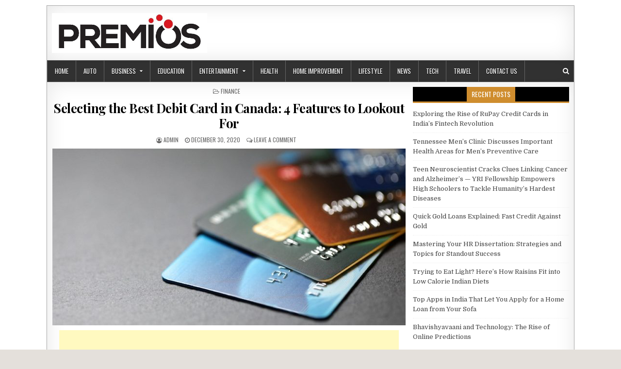

--- FILE ---
content_type: text/html; charset=UTF-8
request_url: https://www.premiosprincipe.com/selecting-the-best-debit-card-in-canada-4-features-to-lookout-for/
body_size: 12511
content:
<!DOCTYPE html>
<html lang="en-US">
<head>
<meta charset="UTF-8">
<meta name="viewport" content="width=device-width, initial-scale=1, maximum-scale=1">
<link rel="profile" href="https://gmpg.org/xfn/11">
<link rel="pingback" href="https://www.premiosprincipe.com/xmlrpc.php">
<title>Selecting the Best Debit Card in Canada: 4 Features to Lookout For | Premiosprincipe.com</title>
    <style>
        #wpadminbar #wp-admin-bar-p404_free_top_button .ab-icon:before {
            content: "\f103";
            color:red;
            top: 2px;
        }
    </style>
    <meta name='robots' content='max-image-preview:large' />

<!-- All In One SEO Pack 3.6.2[275,364] -->
<meta name="description"  content="With so many debit cards now available in Canada, it can be daunting to make the right decision. If you want nothing but the best, ensure that the debit card" />

<script type="application/ld+json" class="aioseop-schema">{"@context":"https://schema.org","@graph":[{"@type":"Organization","@id":"https://www.premiosprincipe.com/#organization","url":"https://www.premiosprincipe.com/","name":"My Blog","sameAs":[],"logo":{"@type":"ImageObject","@id":"https://www.premiosprincipe.com/#logo","url":"https://www.premiosprincipe.com/wp-content/uploads/2020/05/cropped-premiosprincipe.jpg","caption":""},"image":{"@id":"https://www.premiosprincipe.com/#logo"}},{"@type":"WebSite","@id":"https://www.premiosprincipe.com/#website","url":"https://www.premiosprincipe.com/","name":"My Blog","publisher":{"@id":"https://www.premiosprincipe.com/#organization"}},{"@type":"WebPage","@id":"https://www.premiosprincipe.com/selecting-the-best-debit-card-in-canada-4-features-to-lookout-for/#webpage","url":"https://www.premiosprincipe.com/selecting-the-best-debit-card-in-canada-4-features-to-lookout-for/","inLanguage":"en-US","name":"Selecting the Best Debit Card in Canada: 4 Features to Lookout For","isPartOf":{"@id":"https://www.premiosprincipe.com/#website"},"breadcrumb":{"@id":"https://www.premiosprincipe.com/selecting-the-best-debit-card-in-canada-4-features-to-lookout-for/#breadcrumblist"},"description":"With so many debit cards now available in Canada, it can be daunting to make the right decision. If you want nothing but the best, ensure that the debit card","image":{"@type":"ImageObject","@id":"https://www.premiosprincipe.com/selecting-the-best-debit-card-in-canada-4-features-to-lookout-for/#primaryimage","url":"https://www.premiosprincipe.com/wp-content/uploads/2020/12/Selecting-the-Best-Debit-Card-in-Canada.jpg","width":875,"height":565},"primaryImageOfPage":{"@id":"https://www.premiosprincipe.com/selecting-the-best-debit-card-in-canada-4-features-to-lookout-for/#primaryimage"},"datePublished":"2020-12-30T12:33:37+00:00","dateModified":"2020-12-30T12:33:37+00:00"},{"@type":"Article","@id":"https://www.premiosprincipe.com/selecting-the-best-debit-card-in-canada-4-features-to-lookout-for/#article","isPartOf":{"@id":"https://www.premiosprincipe.com/selecting-the-best-debit-card-in-canada-4-features-to-lookout-for/#webpage"},"author":{"@id":"https://www.premiosprincipe.com/author/admin/#author"},"headline":"Selecting the Best Debit Card in Canada: 4 Features to Lookout For","datePublished":"2020-12-30T12:33:37+00:00","dateModified":"2020-12-30T12:33:37+00:00","commentCount":0,"mainEntityOfPage":{"@id":"https://www.premiosprincipe.com/selecting-the-best-debit-card-in-canada-4-features-to-lookout-for/#webpage"},"publisher":{"@id":"https://www.premiosprincipe.com/#organization"},"articleSection":"Finance","image":{"@type":"ImageObject","@id":"https://www.premiosprincipe.com/selecting-the-best-debit-card-in-canada-4-features-to-lookout-for/#primaryimage","url":"https://www.premiosprincipe.com/wp-content/uploads/2020/12/Selecting-the-Best-Debit-Card-in-Canada.jpg","width":875,"height":565}},{"@type":"Person","@id":"https://www.premiosprincipe.com/author/admin/#author","name":"admin","sameAs":[],"image":{"@type":"ImageObject","@id":"https://www.premiosprincipe.com/#personlogo","url":"https://secure.gravatar.com/avatar/f649c3ecc149ea2ee7431b138a230aa4?s=96&d=mm&r=g","width":96,"height":96,"caption":"admin"}},{"@type":"BreadcrumbList","@id":"https://www.premiosprincipe.com/selecting-the-best-debit-card-in-canada-4-features-to-lookout-for/#breadcrumblist","itemListElement":[{"@type":"ListItem","position":1,"item":{"@type":"WebPage","@id":"https://www.premiosprincipe.com/","url":"https://www.premiosprincipe.com/","name":"Premios Principe Latest News Portal | Premiosprincipe.com"}},{"@type":"ListItem","position":2,"item":{"@type":"WebPage","@id":"https://www.premiosprincipe.com/selecting-the-best-debit-card-in-canada-4-features-to-lookout-for/","url":"https://www.premiosprincipe.com/selecting-the-best-debit-card-in-canada-4-features-to-lookout-for/","name":"Selecting the Best Debit Card in Canada: 4 Features to Lookout For"}}]}]}</script>
<link rel="canonical" href="https://www.premiosprincipe.com/selecting-the-best-debit-card-in-canada-4-features-to-lookout-for/" />
<!-- All In One SEO Pack -->
<link rel='dns-prefetch' href='//fonts.googleapis.com' />
<link rel="alternate" type="application/rss+xml" title="My Blog &raquo; Feed" href="https://www.premiosprincipe.com/feed/" />
<link rel="alternate" type="application/rss+xml" title="My Blog &raquo; Comments Feed" href="https://www.premiosprincipe.com/comments/feed/" />
<link rel="alternate" type="application/rss+xml" title="My Blog &raquo; Selecting the Best Debit Card in Canada: 4 Features to Lookout For Comments Feed" href="https://www.premiosprincipe.com/selecting-the-best-debit-card-in-canada-4-features-to-lookout-for/feed/" />
<script type="text/javascript">
/* <![CDATA[ */
window._wpemojiSettings = {"baseUrl":"https:\/\/s.w.org\/images\/core\/emoji\/15.0.3\/72x72\/","ext":".png","svgUrl":"https:\/\/s.w.org\/images\/core\/emoji\/15.0.3\/svg\/","svgExt":".svg","source":{"concatemoji":"https:\/\/www.premiosprincipe.com\/wp-includes\/js\/wp-emoji-release.min.js?ver=6.6.4"}};
/*! This file is auto-generated */
!function(i,n){var o,s,e;function c(e){try{var t={supportTests:e,timestamp:(new Date).valueOf()};sessionStorage.setItem(o,JSON.stringify(t))}catch(e){}}function p(e,t,n){e.clearRect(0,0,e.canvas.width,e.canvas.height),e.fillText(t,0,0);var t=new Uint32Array(e.getImageData(0,0,e.canvas.width,e.canvas.height).data),r=(e.clearRect(0,0,e.canvas.width,e.canvas.height),e.fillText(n,0,0),new Uint32Array(e.getImageData(0,0,e.canvas.width,e.canvas.height).data));return t.every(function(e,t){return e===r[t]})}function u(e,t,n){switch(t){case"flag":return n(e,"\ud83c\udff3\ufe0f\u200d\u26a7\ufe0f","\ud83c\udff3\ufe0f\u200b\u26a7\ufe0f")?!1:!n(e,"\ud83c\uddfa\ud83c\uddf3","\ud83c\uddfa\u200b\ud83c\uddf3")&&!n(e,"\ud83c\udff4\udb40\udc67\udb40\udc62\udb40\udc65\udb40\udc6e\udb40\udc67\udb40\udc7f","\ud83c\udff4\u200b\udb40\udc67\u200b\udb40\udc62\u200b\udb40\udc65\u200b\udb40\udc6e\u200b\udb40\udc67\u200b\udb40\udc7f");case"emoji":return!n(e,"\ud83d\udc26\u200d\u2b1b","\ud83d\udc26\u200b\u2b1b")}return!1}function f(e,t,n){var r="undefined"!=typeof WorkerGlobalScope&&self instanceof WorkerGlobalScope?new OffscreenCanvas(300,150):i.createElement("canvas"),a=r.getContext("2d",{willReadFrequently:!0}),o=(a.textBaseline="top",a.font="600 32px Arial",{});return e.forEach(function(e){o[e]=t(a,e,n)}),o}function t(e){var t=i.createElement("script");t.src=e,t.defer=!0,i.head.appendChild(t)}"undefined"!=typeof Promise&&(o="wpEmojiSettingsSupports",s=["flag","emoji"],n.supports={everything:!0,everythingExceptFlag:!0},e=new Promise(function(e){i.addEventListener("DOMContentLoaded",e,{once:!0})}),new Promise(function(t){var n=function(){try{var e=JSON.parse(sessionStorage.getItem(o));if("object"==typeof e&&"number"==typeof e.timestamp&&(new Date).valueOf()<e.timestamp+604800&&"object"==typeof e.supportTests)return e.supportTests}catch(e){}return null}();if(!n){if("undefined"!=typeof Worker&&"undefined"!=typeof OffscreenCanvas&&"undefined"!=typeof URL&&URL.createObjectURL&&"undefined"!=typeof Blob)try{var e="postMessage("+f.toString()+"("+[JSON.stringify(s),u.toString(),p.toString()].join(",")+"));",r=new Blob([e],{type:"text/javascript"}),a=new Worker(URL.createObjectURL(r),{name:"wpTestEmojiSupports"});return void(a.onmessage=function(e){c(n=e.data),a.terminate(),t(n)})}catch(e){}c(n=f(s,u,p))}t(n)}).then(function(e){for(var t in e)n.supports[t]=e[t],n.supports.everything=n.supports.everything&&n.supports[t],"flag"!==t&&(n.supports.everythingExceptFlag=n.supports.everythingExceptFlag&&n.supports[t]);n.supports.everythingExceptFlag=n.supports.everythingExceptFlag&&!n.supports.flag,n.DOMReady=!1,n.readyCallback=function(){n.DOMReady=!0}}).then(function(){return e}).then(function(){var e;n.supports.everything||(n.readyCallback(),(e=n.source||{}).concatemoji?t(e.concatemoji):e.wpemoji&&e.twemoji&&(t(e.twemoji),t(e.wpemoji)))}))}((window,document),window._wpemojiSettings);
/* ]]> */
</script>
		<style type="text/css">
			.epvc-eye {
				margin-right: 3px;
				width: 13px;
				display: inline-block;
				height: 13px;
				border: solid 1px #000;
				border-radius:  75% 15%;
				position: relative;
				transform: rotate(45deg);
			}
			.epvc-eye:before {
				content: '';
				display: block;
				position: absolute;
				width: 5px;
				height: 5px;
				border: solid 1px #000;
				border-radius: 50%;
				left: 3px;
				top: 3px;
			}
		</style>
	<style id='wp-emoji-styles-inline-css' type='text/css'>

	img.wp-smiley, img.emoji {
		display: inline !important;
		border: none !important;
		box-shadow: none !important;
		height: 1em !important;
		width: 1em !important;
		margin: 0 0.07em !important;
		vertical-align: -0.1em !important;
		background: none !important;
		padding: 0 !important;
	}
</style>
<link rel='stylesheet' id='wp-block-library-css' href='https://www.premiosprincipe.com/wp-includes/css/dist/block-library/style.min.css?ver=6.6.4' type='text/css' media='all' />
<style id='classic-theme-styles-inline-css' type='text/css'>
/*! This file is auto-generated */
.wp-block-button__link{color:#fff;background-color:#32373c;border-radius:9999px;box-shadow:none;text-decoration:none;padding:calc(.667em + 2px) calc(1.333em + 2px);font-size:1.125em}.wp-block-file__button{background:#32373c;color:#fff;text-decoration:none}
</style>
<style id='global-styles-inline-css' type='text/css'>
:root{--wp--preset--aspect-ratio--square: 1;--wp--preset--aspect-ratio--4-3: 4/3;--wp--preset--aspect-ratio--3-4: 3/4;--wp--preset--aspect-ratio--3-2: 3/2;--wp--preset--aspect-ratio--2-3: 2/3;--wp--preset--aspect-ratio--16-9: 16/9;--wp--preset--aspect-ratio--9-16: 9/16;--wp--preset--color--black: #000000;--wp--preset--color--cyan-bluish-gray: #abb8c3;--wp--preset--color--white: #ffffff;--wp--preset--color--pale-pink: #f78da7;--wp--preset--color--vivid-red: #cf2e2e;--wp--preset--color--luminous-vivid-orange: #ff6900;--wp--preset--color--luminous-vivid-amber: #fcb900;--wp--preset--color--light-green-cyan: #7bdcb5;--wp--preset--color--vivid-green-cyan: #00d084;--wp--preset--color--pale-cyan-blue: #8ed1fc;--wp--preset--color--vivid-cyan-blue: #0693e3;--wp--preset--color--vivid-purple: #9b51e0;--wp--preset--gradient--vivid-cyan-blue-to-vivid-purple: linear-gradient(135deg,rgba(6,147,227,1) 0%,rgb(155,81,224) 100%);--wp--preset--gradient--light-green-cyan-to-vivid-green-cyan: linear-gradient(135deg,rgb(122,220,180) 0%,rgb(0,208,130) 100%);--wp--preset--gradient--luminous-vivid-amber-to-luminous-vivid-orange: linear-gradient(135deg,rgba(252,185,0,1) 0%,rgba(255,105,0,1) 100%);--wp--preset--gradient--luminous-vivid-orange-to-vivid-red: linear-gradient(135deg,rgba(255,105,0,1) 0%,rgb(207,46,46) 100%);--wp--preset--gradient--very-light-gray-to-cyan-bluish-gray: linear-gradient(135deg,rgb(238,238,238) 0%,rgb(169,184,195) 100%);--wp--preset--gradient--cool-to-warm-spectrum: linear-gradient(135deg,rgb(74,234,220) 0%,rgb(151,120,209) 20%,rgb(207,42,186) 40%,rgb(238,44,130) 60%,rgb(251,105,98) 80%,rgb(254,248,76) 100%);--wp--preset--gradient--blush-light-purple: linear-gradient(135deg,rgb(255,206,236) 0%,rgb(152,150,240) 100%);--wp--preset--gradient--blush-bordeaux: linear-gradient(135deg,rgb(254,205,165) 0%,rgb(254,45,45) 50%,rgb(107,0,62) 100%);--wp--preset--gradient--luminous-dusk: linear-gradient(135deg,rgb(255,203,112) 0%,rgb(199,81,192) 50%,rgb(65,88,208) 100%);--wp--preset--gradient--pale-ocean: linear-gradient(135deg,rgb(255,245,203) 0%,rgb(182,227,212) 50%,rgb(51,167,181) 100%);--wp--preset--gradient--electric-grass: linear-gradient(135deg,rgb(202,248,128) 0%,rgb(113,206,126) 100%);--wp--preset--gradient--midnight: linear-gradient(135deg,rgb(2,3,129) 0%,rgb(40,116,252) 100%);--wp--preset--font-size--small: 13px;--wp--preset--font-size--medium: 20px;--wp--preset--font-size--large: 36px;--wp--preset--font-size--x-large: 42px;--wp--preset--spacing--20: 0.44rem;--wp--preset--spacing--30: 0.67rem;--wp--preset--spacing--40: 1rem;--wp--preset--spacing--50: 1.5rem;--wp--preset--spacing--60: 2.25rem;--wp--preset--spacing--70: 3.38rem;--wp--preset--spacing--80: 5.06rem;--wp--preset--shadow--natural: 6px 6px 9px rgba(0, 0, 0, 0.2);--wp--preset--shadow--deep: 12px 12px 50px rgba(0, 0, 0, 0.4);--wp--preset--shadow--sharp: 6px 6px 0px rgba(0, 0, 0, 0.2);--wp--preset--shadow--outlined: 6px 6px 0px -3px rgba(255, 255, 255, 1), 6px 6px rgba(0, 0, 0, 1);--wp--preset--shadow--crisp: 6px 6px 0px rgba(0, 0, 0, 1);}:where(.is-layout-flex){gap: 0.5em;}:where(.is-layout-grid){gap: 0.5em;}body .is-layout-flex{display: flex;}.is-layout-flex{flex-wrap: wrap;align-items: center;}.is-layout-flex > :is(*, div){margin: 0;}body .is-layout-grid{display: grid;}.is-layout-grid > :is(*, div){margin: 0;}:where(.wp-block-columns.is-layout-flex){gap: 2em;}:where(.wp-block-columns.is-layout-grid){gap: 2em;}:where(.wp-block-post-template.is-layout-flex){gap: 1.25em;}:where(.wp-block-post-template.is-layout-grid){gap: 1.25em;}.has-black-color{color: var(--wp--preset--color--black) !important;}.has-cyan-bluish-gray-color{color: var(--wp--preset--color--cyan-bluish-gray) !important;}.has-white-color{color: var(--wp--preset--color--white) !important;}.has-pale-pink-color{color: var(--wp--preset--color--pale-pink) !important;}.has-vivid-red-color{color: var(--wp--preset--color--vivid-red) !important;}.has-luminous-vivid-orange-color{color: var(--wp--preset--color--luminous-vivid-orange) !important;}.has-luminous-vivid-amber-color{color: var(--wp--preset--color--luminous-vivid-amber) !important;}.has-light-green-cyan-color{color: var(--wp--preset--color--light-green-cyan) !important;}.has-vivid-green-cyan-color{color: var(--wp--preset--color--vivid-green-cyan) !important;}.has-pale-cyan-blue-color{color: var(--wp--preset--color--pale-cyan-blue) !important;}.has-vivid-cyan-blue-color{color: var(--wp--preset--color--vivid-cyan-blue) !important;}.has-vivid-purple-color{color: var(--wp--preset--color--vivid-purple) !important;}.has-black-background-color{background-color: var(--wp--preset--color--black) !important;}.has-cyan-bluish-gray-background-color{background-color: var(--wp--preset--color--cyan-bluish-gray) !important;}.has-white-background-color{background-color: var(--wp--preset--color--white) !important;}.has-pale-pink-background-color{background-color: var(--wp--preset--color--pale-pink) !important;}.has-vivid-red-background-color{background-color: var(--wp--preset--color--vivid-red) !important;}.has-luminous-vivid-orange-background-color{background-color: var(--wp--preset--color--luminous-vivid-orange) !important;}.has-luminous-vivid-amber-background-color{background-color: var(--wp--preset--color--luminous-vivid-amber) !important;}.has-light-green-cyan-background-color{background-color: var(--wp--preset--color--light-green-cyan) !important;}.has-vivid-green-cyan-background-color{background-color: var(--wp--preset--color--vivid-green-cyan) !important;}.has-pale-cyan-blue-background-color{background-color: var(--wp--preset--color--pale-cyan-blue) !important;}.has-vivid-cyan-blue-background-color{background-color: var(--wp--preset--color--vivid-cyan-blue) !important;}.has-vivid-purple-background-color{background-color: var(--wp--preset--color--vivid-purple) !important;}.has-black-border-color{border-color: var(--wp--preset--color--black) !important;}.has-cyan-bluish-gray-border-color{border-color: var(--wp--preset--color--cyan-bluish-gray) !important;}.has-white-border-color{border-color: var(--wp--preset--color--white) !important;}.has-pale-pink-border-color{border-color: var(--wp--preset--color--pale-pink) !important;}.has-vivid-red-border-color{border-color: var(--wp--preset--color--vivid-red) !important;}.has-luminous-vivid-orange-border-color{border-color: var(--wp--preset--color--luminous-vivid-orange) !important;}.has-luminous-vivid-amber-border-color{border-color: var(--wp--preset--color--luminous-vivid-amber) !important;}.has-light-green-cyan-border-color{border-color: var(--wp--preset--color--light-green-cyan) !important;}.has-vivid-green-cyan-border-color{border-color: var(--wp--preset--color--vivid-green-cyan) !important;}.has-pale-cyan-blue-border-color{border-color: var(--wp--preset--color--pale-cyan-blue) !important;}.has-vivid-cyan-blue-border-color{border-color: var(--wp--preset--color--vivid-cyan-blue) !important;}.has-vivid-purple-border-color{border-color: var(--wp--preset--color--vivid-purple) !important;}.has-vivid-cyan-blue-to-vivid-purple-gradient-background{background: var(--wp--preset--gradient--vivid-cyan-blue-to-vivid-purple) !important;}.has-light-green-cyan-to-vivid-green-cyan-gradient-background{background: var(--wp--preset--gradient--light-green-cyan-to-vivid-green-cyan) !important;}.has-luminous-vivid-amber-to-luminous-vivid-orange-gradient-background{background: var(--wp--preset--gradient--luminous-vivid-amber-to-luminous-vivid-orange) !important;}.has-luminous-vivid-orange-to-vivid-red-gradient-background{background: var(--wp--preset--gradient--luminous-vivid-orange-to-vivid-red) !important;}.has-very-light-gray-to-cyan-bluish-gray-gradient-background{background: var(--wp--preset--gradient--very-light-gray-to-cyan-bluish-gray) !important;}.has-cool-to-warm-spectrum-gradient-background{background: var(--wp--preset--gradient--cool-to-warm-spectrum) !important;}.has-blush-light-purple-gradient-background{background: var(--wp--preset--gradient--blush-light-purple) !important;}.has-blush-bordeaux-gradient-background{background: var(--wp--preset--gradient--blush-bordeaux) !important;}.has-luminous-dusk-gradient-background{background: var(--wp--preset--gradient--luminous-dusk) !important;}.has-pale-ocean-gradient-background{background: var(--wp--preset--gradient--pale-ocean) !important;}.has-electric-grass-gradient-background{background: var(--wp--preset--gradient--electric-grass) !important;}.has-midnight-gradient-background{background: var(--wp--preset--gradient--midnight) !important;}.has-small-font-size{font-size: var(--wp--preset--font-size--small) !important;}.has-medium-font-size{font-size: var(--wp--preset--font-size--medium) !important;}.has-large-font-size{font-size: var(--wp--preset--font-size--large) !important;}.has-x-large-font-size{font-size: var(--wp--preset--font-size--x-large) !important;}
:where(.wp-block-post-template.is-layout-flex){gap: 1.25em;}:where(.wp-block-post-template.is-layout-grid){gap: 1.25em;}
:where(.wp-block-columns.is-layout-flex){gap: 2em;}:where(.wp-block-columns.is-layout-grid){gap: 2em;}
:root :where(.wp-block-pullquote){font-size: 1.5em;line-height: 1.6;}
</style>
<link rel='stylesheet' id='neatmag-maincss-css' href='https://www.premiosprincipe.com/wp-content/themes/neatmag/style.css' type='text/css' media='all' />
<link rel='stylesheet' id='font-awesome-css' href='https://www.premiosprincipe.com/wp-content/themes/neatmag/assets/css/font-awesome.min.css' type='text/css' media='all' />
<link rel='stylesheet' id='neatmag-webfont-css' href='//fonts.googleapis.com/css?family=Playfair+Display:400,400i,700,700i|Domine:400,700|Oswald:400,700|Poppins:400,400i,700,700i&#038;display=swap' type='text/css' media='all' />
<script type="text/javascript" src="https://www.premiosprincipe.com/wp-includes/js/jquery/jquery.min.js?ver=3.7.1" id="jquery-core-js"></script>
<script type="text/javascript" src="https://www.premiosprincipe.com/wp-includes/js/jquery/jquery-migrate.min.js?ver=3.4.1" id="jquery-migrate-js"></script>
<link rel="https://api.w.org/" href="https://www.premiosprincipe.com/wp-json/" /><link rel="alternate" title="JSON" type="application/json" href="https://www.premiosprincipe.com/wp-json/wp/v2/posts/582" /><link rel="EditURI" type="application/rsd+xml" title="RSD" href="https://www.premiosprincipe.com/xmlrpc.php?rsd" />
<meta name="generator" content="WordPress 6.6.4" />
<link rel='shortlink' href='https://www.premiosprincipe.com/?p=582' />
<link rel="alternate" title="oEmbed (JSON)" type="application/json+oembed" href="https://www.premiosprincipe.com/wp-json/oembed/1.0/embed?url=https%3A%2F%2Fwww.premiosprincipe.com%2Fselecting-the-best-debit-card-in-canada-4-features-to-lookout-for%2F" />
<link rel="alternate" title="oEmbed (XML)" type="text/xml+oembed" href="https://www.premiosprincipe.com/wp-json/oembed/1.0/embed?url=https%3A%2F%2Fwww.premiosprincipe.com%2Fselecting-the-best-debit-card-in-canada-4-features-to-lookout-for%2F&#038;format=xml" />
<!-- MagenetMonetization V: 1.0.29.3--><!-- MagenetMonetization 1 --><!-- MagenetMonetization 1.1 -->    <style type="text/css">
            .neatmag-site-title, .neatmag-site-description {position:absolute !important;word-wrap:normal !important;width:1px;height:1px;padding:0;margin:-1px;overflow:hidden;clip:rect(1px,1px,1px,1px);-webkit-clip-path:inset(50%);clip-path:inset(50%);white-space:nowrap;border:0;}
        </style>
    <style type="text/css" id="custom-background-css">
body.custom-background { background-image: url("https://www.premiosprincipe.com/wp-content/uploads/2021/02/white.jpg"); background-position: left top; background-size: contain; background-repeat: repeat; background-attachment: fixed; }
</style>
	<link rel="icon" href="https://www.premiosprincipe.com/wp-content/uploads/2020/05/cropped-premiosprincipe-1-32x32.jpg" sizes="32x32" />
<link rel="icon" href="https://www.premiosprincipe.com/wp-content/uploads/2020/05/cropped-premiosprincipe-1-192x192.jpg" sizes="192x192" />
<link rel="apple-touch-icon" href="https://www.premiosprincipe.com/wp-content/uploads/2020/05/cropped-premiosprincipe-1-180x180.jpg" />
<meta name="msapplication-TileImage" content="https://www.premiosprincipe.com/wp-content/uploads/2020/05/cropped-premiosprincipe-1-270x270.jpg" />
	<meta name="adxom-verification" content="1gnitsoptseugdiap320235bd50b28654590682b05db5">
<script data-ad-client="ca-pub-8288407026647732" async src="https://pagead2.googlesyndication.com/pagead/js/adsbygoogle.js"></script>
<meta name="robots" content="noodp" />
<meta name="robots" content="index, follow" />
</head>

<body class="post-template-default single single-post postid-582 single-format-standard custom-background wp-custom-logo neatmag-animated neatmag-fadein" id="neatmag-site-body" itemscope="itemscope" itemtype="http://schema.org/WebPage">
<a class="skip-link screen-reader-text" href="#neatmag-posts-wrapper">Skip to content</a>

<div class="neatmag-outer-wrapper-full">
<div class="neatmag-outer-wrapper">

<div class="neatmag-container" id="neatmag-header" itemscope="itemscope" itemtype="http://schema.org/WPHeader" role="banner">
<div class="neatmag-clearfix" id="neatmag-head-content">


<div class="neatmag-header-inside neatmag-clearfix">
<div id="neatmag-logo">
    <div class="site-branding">
    <a href="https://www.premiosprincipe.com/" rel="home" class="neatmag-logo-img-link">
        <img src="https://www.premiosprincipe.com/wp-content/uploads/2020/05/cropped-premiosprincipe.jpg" alt="" class="neatmag-logo-img"/>
    </a>
    </div>
</div><!--/#neatmag-logo -->

<div id="neatmag-header-banner">
</div><!--/#neatmag-header-banner -->
</div>

</div><!--/#neatmag-head-content -->
</div><!--/#neatmag-header -->

<div class="neatmag-container neatmag-primary-menu-container neatmag-clearfix">
<div class="neatmag-primary-menu-container-inside neatmag-clearfix">

<nav class="neatmag-nav-primary" id="neatmag-primary-navigation" itemscope="itemscope" itemtype="http://schema.org/SiteNavigationElement" role="navigation" aria-label="Primary Menu">
<button class="neatmag-primary-responsive-menu-icon" aria-controls="neatmag-menu-primary-navigation" aria-expanded="false">Menu</button>
<ul id="neatmag-menu-primary-navigation" class="neatmag-primary-nav-menu neatmag-menu-primary"><li id="menu-item-131" class="menu-item menu-item-type-custom menu-item-object-custom menu-item-home menu-item-131"><a href="https://www.premiosprincipe.com/">Home</a></li>
<li id="menu-item-45" class="menu-item menu-item-type-taxonomy menu-item-object-category menu-item-45"><a href="https://www.premiosprincipe.com/category/auto/">Auto</a></li>
<li id="menu-item-46" class="menu-item menu-item-type-taxonomy menu-item-object-category menu-item-has-children menu-item-46"><a href="https://www.premiosprincipe.com/category/business/">Business</a>
<ul class="sub-menu">
	<li id="menu-item-53" class="menu-item menu-item-type-taxonomy menu-item-object-category menu-item-53"><a href="https://www.premiosprincipe.com/category/loans/">Loans</a></li>
</ul>
</li>
<li id="menu-item-47" class="menu-item menu-item-type-taxonomy menu-item-object-category menu-item-47"><a href="https://www.premiosprincipe.com/category/education/">Education</a></li>
<li id="menu-item-48" class="menu-item menu-item-type-taxonomy menu-item-object-category menu-item-has-children menu-item-48"><a href="https://www.premiosprincipe.com/category/entertainment/">Entertainment</a>
<ul class="sub-menu">
	<li id="menu-item-55" class="menu-item menu-item-type-taxonomy menu-item-object-category menu-item-55"><a href="https://www.premiosprincipe.com/category/sports/">Sports</a></li>
</ul>
</li>
<li id="menu-item-49" class="menu-item menu-item-type-taxonomy menu-item-object-category menu-item-49"><a href="https://www.premiosprincipe.com/category/health/">Health</a></li>
<li id="menu-item-50" class="menu-item menu-item-type-taxonomy menu-item-object-category menu-item-50"><a href="https://www.premiosprincipe.com/category/home-improvement/">Home Improvement</a></li>
<li id="menu-item-51" class="menu-item menu-item-type-taxonomy menu-item-object-category menu-item-51"><a href="https://www.premiosprincipe.com/category/lifestyle/">Lifestyle</a></li>
<li id="menu-item-54" class="menu-item menu-item-type-taxonomy menu-item-object-category menu-item-54"><a href="https://www.premiosprincipe.com/category/news/">News</a></li>
<li id="menu-item-56" class="menu-item menu-item-type-taxonomy menu-item-object-category menu-item-56"><a href="https://www.premiosprincipe.com/category/tech/">Tech</a></li>
<li id="menu-item-57" class="menu-item menu-item-type-taxonomy menu-item-object-category menu-item-57"><a href="https://www.premiosprincipe.com/category/travel/">Travel</a></li>
<li id="menu-item-1130" class="menu-item menu-item-type-post_type menu-item-object-page menu-item-1130"><a href="https://www.premiosprincipe.com/contact-us/">Contact Us</a></li>
</ul></nav>

<div class='neatmag-top-social-icons'>
                                                                                                                            <a href="#" title="Search" class="neatmag-social-search-icon"><i class="fa fa-search"></i></a>
</div>

<div class='neatmag-social-search-box'>

<form role="search" method="get" class="neatmag-search-form" action="https://www.premiosprincipe.com/">
<label>
    <span class="neatmag-sr-only">Search for:</span>
    <input type="search" class="neatmag-search-field" placeholder="Search &hellip;" value="" name="s" />
</label>
<input type="submit" class="neatmag-search-submit" value="Search" />
</form></div>

</div>
</div>


<div class="neatmag-featured-posts-area neatmag-top-wrapper neatmag-clearfix">
</div>

<div class="neatmag-container neatmag-clearfix" id="neatmag-wrapper">
<div class="neatmag-clearfix" id="neatmag-content-wrapper">
<div class="neatmag-main-wrapper neatmag-clearfix" id="neatmag-main-wrapper" itemscope="itemscope" itemtype="http://schema.org/Blog" role="main">
<div class="theiaStickySidebar">

<div class="neatmag-featured-posts-area neatmag-clearfix">
</div>

<div class="neatmag-posts-wrapper" id="neatmag-posts-wrapper">


    
<article id="post-582" class="neatmag-post-singular post-582 post type-post status-publish format-standard has-post-thumbnail hentry category-finance wpcat-17-id">

    <header class="entry-header">
        <div class="neatmag-entry-meta-single neatmag-entry-meta-single-top"><span class="neatmag-entry-meta-single-cats"><i class="fa fa-folder-open-o" aria-hidden="true"></i>&nbsp;<span class="neatmag-sr-only">Posted in </span><a href="https://www.premiosprincipe.com/category/finance/" rel="category tag">Finance</a></span></div>
        <h1 class="post-title entry-title"><a href="https://www.premiosprincipe.com/selecting-the-best-debit-card-in-canada-4-features-to-lookout-for/" rel="bookmark">Selecting the Best Debit Card in Canada: 4 Features to Lookout For</a></h1>
                <div class="neatmag-entry-meta-single">
    <span class="neatmag-entry-meta-single-author"><i class="fa fa-user-circle-o" aria-hidden="true"></i>&nbsp;<span class="author vcard" itemscope="itemscope" itemtype="http://schema.org/Person" itemprop="author"><a class="url fn n" href="https://www.premiosprincipe.com/author/admin/"><span class="neatmag-sr-only">Author: </span>admin</a></span></span>    <span class="neatmag-entry-meta-single-date"><i class="fa fa-clock-o" aria-hidden="true"></i>&nbsp;<span class="neatmag-sr-only">Published Date: </span>December 30, 2020</span>        <span class="neatmag-entry-meta-single-comments"><i class="fa fa-comments-o" aria-hidden="true"></i>&nbsp;<a href="https://www.premiosprincipe.com/selecting-the-best-debit-card-in-canada-4-features-to-lookout-for/#respond">Leave a Comment<span class="neatmag-sr-only"> on Selecting the Best Debit Card in Canada: 4 Features to Lookout For</span></a></span>
            </div>
        </header><!-- .entry-header -->

    <div class="entry-content neatmag-clearfix">
                                        <a href="https://www.premiosprincipe.com/selecting-the-best-debit-card-in-canada-4-features-to-lookout-for/" title="Permanent Link to Selecting the Best Debit Card in Canada: 4 Features to Lookout For"><img width="728" height="364" src="https://www.premiosprincipe.com/wp-content/uploads/2020/12/Selecting-the-Best-Debit-Card-in-Canada-728x364.jpg" class="neatmag-post-thumbnail-single wp-post-image" alt="Selecting the Best Debit Card in Canada" decoding="async" fetchpriority="high" /></a>
                <!-- WordPress Ads Manager plugin by Crunchify.com - Top post Ad START --><div style="text-align:center;"><p><script async src="https://pagead2.googlesyndication.com/pagead/js/adsbygoogle.js?client=ca-pub-8288407026647732"
     crossorigin="anonymous"></script>
<!-- center ads -->
<ins class="adsbygoogle"
     style="display:inline-block;width:700px;height:300px"
     data-ad-client="ca-pub-8288407026647732"
     data-ad-slot="1716425805"></ins>
<script>
     (adsbygoogle = window.adsbygoogle || []).push({});
</script></p></div><!-- WordPress Ads Manager plugin by Crunchify.com - Top post Ad END --><div class='epvc-post-count'><span class='epvc-eye'></span>  <span class="epvc-count"> 1,460</span><span class='epvc-label'> Views</span></div><p style="text-align: justify;">With so many debit cards now available in Canada, it can be daunting to make the right decision. If you want nothing but the best, ensure that the debit card you select has the features discussed in this post.</p><!-- WordPress Ads Manager plugin by Crunchify.com - Middle post Ad START --><div style="text-align:center;"><p><script async src="https://pagead2.googlesyndication.com/pagead/js/adsbygoogle.js?client=ca-pub-8288407026647732"
     crossorigin="anonymous"></script>
<!-- center ads -->
<ins class="adsbygoogle"
     style="display:inline-block;width:700px;height:300px"
     data-ad-client="ca-pub-8288407026647732"
     data-ad-slot="1716425805"></ins>
<script>
     (adsbygoogle = window.adsbygoogle || []).push({});
</script></p></div><!-- WordPress Ads Manager plugin by Crunchify.com - Middle post Ad END -->
<p style="text-align: justify;">Cashless transactions are gaining widespread popularity across Canada. Not just for online shopping, but an increasing number of customers prefer debit card payments even at physical establishments. Most offline stores now have POS (Point Of Sale) systems to accept card payments.</p>
<p style="text-align: justify;">However, to take advantage of this convenient and secure payment method, you first need to have a feature-packed debit card. With so many card providers offering different debit cards, selecting one can be challenging.</p>
<p style="text-align: justify;">If you want to pick the best, then select a debit card that has these four features-</p>
<h3 style="text-align: justify;"><strong>1. Global Acceptance </strong></h3>
<p style="text-align: justify;">Your debit should be accepted by merchant portals and retailers not only in Canada but across the world. This will ensure that you’ll be able to use your new debit card not only for all the offline purchases in Canada but even at online stores from across the world. Global acceptance will also enable you to use your debit card outside Canada for in-store purchases and cash withdrawals.</p>
<p style="text-align: justify;">For this, look for a debit card that offers the combined strength of Visa, The Exchange, and Interac networks. These are three of the most popular card payment networks in Canada and across the world.</p>
<h3 style="text-align: justify;"><strong>2. Digital Card Management</strong></h3>
<p style="text-align: justify;">Gone are the days when you had to visit the card provider or get in touch with their support department to activate your new debit card. Top debit card providers now allow you to manage your debit card online, mostly through their online platform or mobile app.</p>
<p style="text-align: justify;">Apart from activating your new card, you can also block/unblock your card with just a few taps on your smartphone. This can help save a lot of time and effort while also offering an enhanced level of security and convenience.</p>
<h3 style="text-align: justify;"><strong>3. Robust Security</strong></h3>
<p style="text-align: justify;">Debit card frauds are increasing across the world. As a result, you should also consider the security of your new debit card. The card should be equipped with all the latest security features such as EMV chip and PIN, magnetic stripe, and CVV for enhanced safety. Some cards also have their EMV chips powered by Interac Flash for contactless payments.</p>
<p style="text-align: justify;">The card provider and the transaction network of the debit card should also take additional security measures to ensure 24&#215;7 protection from fraud and improve the safety of your cashless transactions.</p>
<h3 style="text-align: justify;"><strong>4. No Withdrawal Surcharge</strong></h3>
<p style="text-align: justify;">Besides making online and offline payments, a <a href="http://www.icicibank.ca/personal/services/debit-card.page"><strong>debit card in Canada</strong></a> is commonly used for cash withdrawals at ABMs (Automated Banking Machines). With most cards, there is generally a withdrawal surcharge or limit on free monthly withdrawals. But you can now find debit cards that do not have any such ABM withdrawal surcharge.</p>
<p style="text-align: justify;">Without the surcharge, you are free to use your debit card to withdraw cash from thousands of ABMs across the country any number of times.</p>
<h2 style="text-align: justify;"><strong>Choosing the Best Debit Card in Canada</strong></h2>
<p style="text-align: justify;">Debit cards are an excellent way to eliminate the need to carry a lot of cash every time you step out to shop. Moreover, with online shopping gaining widespread popularity in Canada, almost every popular online store accepts card payments. By making your offline and online payments seamless and secure, debit cards add a lot of convenience to your life.</p>
<p style="text-align: justify;">If you are searching for the best Canadian debit card, then compare the top choices based on the features listed above.</p>
<!-- WordPress Ads Manager plugin by Crunchify.com - After post Ad START --><div style="text-align:center;"><p><script async src="https://pagead2.googlesyndication.com/pagead/js/adsbygoogle.js?client=ca-pub-8288407026647732"
     crossorigin="anonymous"></script>
<!-- center ads -->
<ins class="adsbygoogle"
     style="display:inline-block;width:700px;height:300px"
     data-ad-client="ca-pub-8288407026647732"
     data-ad-slot="1716425805"></ins>
<script>
     (adsbygoogle = window.adsbygoogle || []).push({});
</script></p></div><!-- WordPress Ads Manager plugin by Crunchify.com - After post Ad END -->    </div><!-- .entry-content -->

    <footer class="entry-footer">
            </footer><!-- .entry-footer -->

    
            <div class="neatmag-author-bio">
            <div class="neatmag-author-bio-top">
            <div class="neatmag-author-bio-gravatar">
                <img alt='' src='https://secure.gravatar.com/avatar/f649c3ecc149ea2ee7431b138a230aa4?s=80&#038;d=mm&#038;r=g' class='avatar avatar-80 photo' height='80' width='80' />
            </div>
            <div class="neatmag-author-bio-text">
                <h4>Author: <span>admin</span></h4>
            </div>
            </div>
            </div>
        
</article>
    
	<nav class="navigation post-navigation" aria-label="Posts">
		<h2 class="screen-reader-text">Post navigation</h2>
		<div class="nav-links"><div class="nav-previous"><a href="https://www.premiosprincipe.com/alcohol-based-vs-alcohol-free-hand-sanitizer-best-hand-sanitizer-brands/" rel="prev">Alcohol-Based Vs Alcohol-Free Hand Sanitizer: Best Hand Sanitizer Brands &rarr;</a></div><div class="nav-next"><a href="https://www.premiosprincipe.com/restaurant-management-101/" rel="next">&larr; Restaurant Management 101</a></div></div>
	</nav>
    
<div id="comments" class="comments-area">

    	<div id="respond" class="comment-respond">
		<h3 id="reply-title" class="comment-reply-title">Leave a Reply <small><a rel="nofollow" id="cancel-comment-reply-link" href="/selecting-the-best-debit-card-in-canada-4-features-to-lookout-for/#respond" style="display:none;">Cancel reply</a></small></h3><p class="must-log-in">You must be <a href="https://www.premiosprincipe.com/wp-login.php?redirect_to=https%3A%2F%2Fwww.premiosprincipe.com%2Fselecting-the-best-debit-card-in-canada-4-features-to-lookout-for%2F">logged in</a> to post a comment.</p>	</div><!-- #respond -->
	
</div><!-- #comments -->
<div class="clear"></div>

</div><!--/#neatmag-posts-wrapper -->

<div class='neatmag-featured-posts-area neatmag-clearfix'>
</div>

</div>
</div><!-- /#neatmag-main-wrapper -->

<!-- MagenetMonetization 4 -->
<div class="neatmag-sidebar-wrapper neatmag-clearfix" id="neatmag-sidebar-wrapper" itemscope="itemscope" itemtype="http://schema.org/WPSideBar" role="complementary">
<div class="theiaStickySidebar">

<!-- MagenetMonetization 5 -->
		<div id="recent-posts-6" class="neatmag-side-widget widget widget_recent_entries">
		<h2 class="neatmag-widget-title"><span>Recent Posts</span></h2><nav aria-label="Recent Posts">
		<ul>
											<li>
					<a href="https://www.premiosprincipe.com/exploring-the-rise-of-rupay-credit-cards-in-indias-fintech-revolution/">Exploring the Rise of RuPay Credit Cards in India’s Fintech Revolution</a>
									</li>
											<li>
					<a href="https://www.premiosprincipe.com/tennessee-mens-clinic-discusses-important-health-areas-for-mens-preventive-care/">Tennessee Men’s Clinic Discusses Important Health Areas for Men’s Preventive Care</a>
									</li>
											<li>
					<a href="https://www.premiosprincipe.com/teen-neuroscientist-cracks-clues-linking-cancer-and-alzheimers-yri-fellowship-empowers-high-schoolers-to-tackle-humanitys-hardest-diseases/">Teen Neuroscientist Cracks Clues Linking Cancer and Alzheimer’s — YRI Fellowship Empowers High Schoolers to Tackle Humanity’s Hardest Diseases</a>
									</li>
											<li>
					<a href="https://www.premiosprincipe.com/quick-gold-loans-explained-fast-credit-against-gold/">Quick Gold Loans Explained: Fast Credit Against Gold</a>
									</li>
											<li>
					<a href="https://www.premiosprincipe.com/mastering-your-hr-dissertation-strategies-and-topics-for-standout-success/">Mastering Your HR Dissertation: Strategies and Topics for Standout Success</a>
									</li>
											<li>
					<a href="https://www.premiosprincipe.com/trying-to-eat-light-heres-how-raisins-fit-into-low-calorie-indian-diets/">Trying to Eat Light? Here’s How Raisins Fit into Low Calorie Indian Diets</a>
									</li>
											<li>
					<a href="https://www.premiosprincipe.com/top-apps-in-india-that-let-you-apply-for-a-home-loan-from-your-sofa/">Top Apps in India That Let You Apply for a Home Loan from Your Sofa</a>
									</li>
											<li>
					<a href="https://www.premiosprincipe.com/bhavishyavaani-and-technology-the-rise-of-online-predictions/">Bhavishyavaani and Technology: The Rise of Online Predictions</a>
									</li>
					</ul>

		</nav></div><!-- MagenetMonetization 5 --><div id="text-5" class="neatmag-side-widget widget widget_text">			<div class="textwidget"><p><script async src="https://pagead2.googlesyndication.com/pagead/js/adsbygoogle.js?client=ca-pub-8288407026647732"
     crossorigin="anonymous"></script><br />
<!-- sidebar 2026 --><br />
<ins class="adsbygoogle"
     style="display:inline-block;width:350px;height:600px"
     data-ad-client="ca-pub-8288407026647732"
     data-ad-slot="8622995319"></ins><br />
<script>
     (adsbygoogle = window.adsbygoogle || []).push({});
</script></p>
</div>
		</div><!-- MagenetMonetization 5 --><div id="archives-2" class="neatmag-side-widget widget widget_archive"><h2 class="neatmag-widget-title"><span>Archives</span></h2><nav aria-label="Archives">
			<ul>
					<li><a href='https://www.premiosprincipe.com/2025/12/'>December 2025</a></li>
	<li><a href='https://www.premiosprincipe.com/2025/09/'>September 2025</a></li>
	<li><a href='https://www.premiosprincipe.com/2025/08/'>August 2025</a></li>
	<li><a href='https://www.premiosprincipe.com/2025/07/'>July 2025</a></li>
	<li><a href='https://www.premiosprincipe.com/2025/05/'>May 2025</a></li>
	<li><a href='https://www.premiosprincipe.com/2025/04/'>April 2025</a></li>
	<li><a href='https://www.premiosprincipe.com/2025/03/'>March 2025</a></li>
	<li><a href='https://www.premiosprincipe.com/2025/02/'>February 2025</a></li>
	<li><a href='https://www.premiosprincipe.com/2025/01/'>January 2025</a></li>
	<li><a href='https://www.premiosprincipe.com/2024/12/'>December 2024</a></li>
	<li><a href='https://www.premiosprincipe.com/2024/11/'>November 2024</a></li>
	<li><a href='https://www.premiosprincipe.com/2024/10/'>October 2024</a></li>
	<li><a href='https://www.premiosprincipe.com/2024/08/'>August 2024</a></li>
	<li><a href='https://www.premiosprincipe.com/2024/07/'>July 2024</a></li>
	<li><a href='https://www.premiosprincipe.com/2024/06/'>June 2024</a></li>
	<li><a href='https://www.premiosprincipe.com/2024/05/'>May 2024</a></li>
	<li><a href='https://www.premiosprincipe.com/2024/04/'>April 2024</a></li>
	<li><a href='https://www.premiosprincipe.com/2024/03/'>March 2024</a></li>
	<li><a href='https://www.premiosprincipe.com/2024/02/'>February 2024</a></li>
	<li><a href='https://www.premiosprincipe.com/2024/01/'>January 2024</a></li>
	<li><a href='https://www.premiosprincipe.com/2023/12/'>December 2023</a></li>
	<li><a href='https://www.premiosprincipe.com/2023/11/'>November 2023</a></li>
	<li><a href='https://www.premiosprincipe.com/2023/10/'>October 2023</a></li>
	<li><a href='https://www.premiosprincipe.com/2023/09/'>September 2023</a></li>
	<li><a href='https://www.premiosprincipe.com/2023/08/'>August 2023</a></li>
	<li><a href='https://www.premiosprincipe.com/2023/07/'>July 2023</a></li>
	<li><a href='https://www.premiosprincipe.com/2023/06/'>June 2023</a></li>
	<li><a href='https://www.premiosprincipe.com/2023/05/'>May 2023</a></li>
	<li><a href='https://www.premiosprincipe.com/2023/04/'>April 2023</a></li>
	<li><a href='https://www.premiosprincipe.com/2023/03/'>March 2023</a></li>
	<li><a href='https://www.premiosprincipe.com/2023/02/'>February 2023</a></li>
	<li><a href='https://www.premiosprincipe.com/2023/01/'>January 2023</a></li>
	<li><a href='https://www.premiosprincipe.com/2022/12/'>December 2022</a></li>
	<li><a href='https://www.premiosprincipe.com/2022/11/'>November 2022</a></li>
	<li><a href='https://www.premiosprincipe.com/2022/10/'>October 2022</a></li>
	<li><a href='https://www.premiosprincipe.com/2022/09/'>September 2022</a></li>
	<li><a href='https://www.premiosprincipe.com/2022/08/'>August 2022</a></li>
	<li><a href='https://www.premiosprincipe.com/2022/07/'>July 2022</a></li>
	<li><a href='https://www.premiosprincipe.com/2022/06/'>June 2022</a></li>
	<li><a href='https://www.premiosprincipe.com/2022/05/'>May 2022</a></li>
	<li><a href='https://www.premiosprincipe.com/2022/04/'>April 2022</a></li>
	<li><a href='https://www.premiosprincipe.com/2022/03/'>March 2022</a></li>
	<li><a href='https://www.premiosprincipe.com/2022/02/'>February 2022</a></li>
	<li><a href='https://www.premiosprincipe.com/2022/01/'>January 2022</a></li>
	<li><a href='https://www.premiosprincipe.com/2021/12/'>December 2021</a></li>
	<li><a href='https://www.premiosprincipe.com/2021/11/'>November 2021</a></li>
	<li><a href='https://www.premiosprincipe.com/2021/10/'>October 2021</a></li>
	<li><a href='https://www.premiosprincipe.com/2021/09/'>September 2021</a></li>
	<li><a href='https://www.premiosprincipe.com/2021/08/'>August 2021</a></li>
	<li><a href='https://www.premiosprincipe.com/2021/07/'>July 2021</a></li>
	<li><a href='https://www.premiosprincipe.com/2021/06/'>June 2021</a></li>
	<li><a href='https://www.premiosprincipe.com/2021/05/'>May 2021</a></li>
	<li><a href='https://www.premiosprincipe.com/2021/04/'>April 2021</a></li>
	<li><a href='https://www.premiosprincipe.com/2021/03/'>March 2021</a></li>
	<li><a href='https://www.premiosprincipe.com/2021/02/'>February 2021</a></li>
	<li><a href='https://www.premiosprincipe.com/2021/01/'>January 2021</a></li>
	<li><a href='https://www.premiosprincipe.com/2020/12/'>December 2020</a></li>
	<li><a href='https://www.premiosprincipe.com/2020/11/'>November 2020</a></li>
	<li><a href='https://www.premiosprincipe.com/2020/10/'>October 2020</a></li>
	<li><a href='https://www.premiosprincipe.com/2020/09/'>September 2020</a></li>
	<li><a href='https://www.premiosprincipe.com/2020/08/'>August 2020</a></li>
	<li><a href='https://www.premiosprincipe.com/2020/07/'>July 2020</a></li>
	<li><a href='https://www.premiosprincipe.com/2020/06/'>June 2020</a></li>
	<li><a href='https://www.premiosprincipe.com/2020/05/'>May 2020</a></li>
	<li><a href='https://www.premiosprincipe.com/2020/04/'>April 2020</a></li>
	<li><a href='https://www.premiosprincipe.com/2020/03/'>March 2020</a></li>
	<li><a href='https://www.premiosprincipe.com/2020/02/'>February 2020</a></li>
	<li><a href='https://www.premiosprincipe.com/2020/01/'>January 2020</a></li>
	<li><a href='https://www.premiosprincipe.com/2019/12/'>December 2019</a></li>
	<li><a href='https://www.premiosprincipe.com/2019/11/'>November 2019</a></li>
	<li><a href='https://www.premiosprincipe.com/2019/10/'>October 2019</a></li>
	<li><a href='https://www.premiosprincipe.com/2019/09/'>September 2019</a></li>
	<li><a href='https://www.premiosprincipe.com/2019/08/'>August 2019</a></li>
	<li><a href='https://www.premiosprincipe.com/2019/06/'>June 2019</a></li>
	<li><a href='https://www.premiosprincipe.com/2019/05/'>May 2019</a></li>
			</ul>

			</nav></div><!-- MagenetMonetization 5 --><div id="categories-4" class="neatmag-side-widget widget widget_categories"><h2 class="neatmag-widget-title"><span>Categories</span></h2><nav aria-label="Categories">
			<ul>
					<li class="cat-item cat-item-7"><a href="https://www.premiosprincipe.com/category/auto/">Auto</a>
</li>
	<li class="cat-item cat-item-22"><a href="https://www.premiosprincipe.com/category/beauty/">Beauty</a>
</li>
	<li class="cat-item cat-item-2"><a href="https://www.premiosprincipe.com/category/business/">Business</a>
</li>
	<li class="cat-item cat-item-48"><a href="https://www.premiosprincipe.com/category/careers/">Careers</a>
</li>
	<li class="cat-item cat-item-47"><a href="https://www.premiosprincipe.com/category/digital-marketing/">Digital Marketing</a>
</li>
	<li class="cat-item cat-item-9"><a href="https://www.premiosprincipe.com/category/education/">Education</a>
</li>
	<li class="cat-item cat-item-5"><a href="https://www.premiosprincipe.com/category/entertainment/">Entertainment</a>
</li>
	<li class="cat-item cat-item-17"><a href="https://www.premiosprincipe.com/category/finance/">Finance</a>
</li>
	<li class="cat-item cat-item-46"><a href="https://www.premiosprincipe.com/category/food/">Food</a>
</li>
	<li class="cat-item cat-item-49"><a href="https://www.premiosprincipe.com/category/gifts/">Gifts</a>
</li>
	<li class="cat-item cat-item-3"><a href="https://www.premiosprincipe.com/category/health/">Health</a>
</li>
	<li class="cat-item cat-item-4"><a href="https://www.premiosprincipe.com/category/home-improvement/">Home Improvement</a>
</li>
	<li class="cat-item cat-item-16"><a href="https://www.premiosprincipe.com/category/insurance/">Insurance</a>
</li>
	<li class="cat-item cat-item-54"><a href="https://www.premiosprincipe.com/category/investment/">Investment</a>
</li>
	<li class="cat-item cat-item-52"><a href="https://www.premiosprincipe.com/category/jewelry/">Jewelry</a>
</li>
	<li class="cat-item cat-item-26"><a href="https://www.premiosprincipe.com/category/law/">Law</a>
</li>
	<li class="cat-item cat-item-10"><a href="https://www.premiosprincipe.com/category/lifestyle/">Lifestyle</a>
</li>
	<li class="cat-item cat-item-13"><a href="https://www.premiosprincipe.com/category/loan/">Loan</a>
</li>
	<li class="cat-item cat-item-14"><a href="https://www.premiosprincipe.com/category/loans/">Loans</a>
</li>
	<li class="cat-item cat-item-11"><a href="https://www.premiosprincipe.com/category/news/">News</a>
</li>
	<li class="cat-item cat-item-53"><a href="https://www.premiosprincipe.com/category/pets/">Pets</a>
</li>
	<li class="cat-item cat-item-23"><a href="https://www.premiosprincipe.com/category/real-estate/">Real Estate</a>
</li>
	<li class="cat-item cat-item-12"><a href="https://www.premiosprincipe.com/category/sports/">Sports</a>
</li>
	<li class="cat-item cat-item-8"><a href="https://www.premiosprincipe.com/category/tech/">Tech</a>
</li>
	<li class="cat-item cat-item-55"><a href="https://www.premiosprincipe.com/category/trading/">Trading</a>
</li>
	<li class="cat-item cat-item-6"><a href="https://www.premiosprincipe.com/category/travel/">Travel</a>
</li>
			</ul>

			</nav></div><!-- MagenetMonetization 5 -->
		<div id="recent-posts-7" class="neatmag-side-widget widget widget_recent_entries">
		<h2 class="neatmag-widget-title"><span>Recent random</span></h2><nav aria-label="Recent random">
		<ul>
											<li>
					<a href="https://www.premiosprincipe.com/exploring-the-rise-of-rupay-credit-cards-in-indias-fintech-revolution/">Exploring the Rise of RuPay Credit Cards in India’s Fintech Revolution</a>
											<span class="post-date">December 25, 2025</span>
									</li>
											<li>
					<a href="https://www.premiosprincipe.com/tennessee-mens-clinic-discusses-important-health-areas-for-mens-preventive-care/">Tennessee Men’s Clinic Discusses Important Health Areas for Men’s Preventive Care</a>
											<span class="post-date">December 20, 2025</span>
									</li>
											<li>
					<a href="https://www.premiosprincipe.com/teen-neuroscientist-cracks-clues-linking-cancer-and-alzheimers-yri-fellowship-empowers-high-schoolers-to-tackle-humanitys-hardest-diseases/">Teen Neuroscientist Cracks Clues Linking Cancer and Alzheimer’s — YRI Fellowship Empowers High Schoolers to Tackle Humanity’s Hardest Diseases</a>
											<span class="post-date">September 25, 2025</span>
									</li>
											<li>
					<a href="https://www.premiosprincipe.com/quick-gold-loans-explained-fast-credit-against-gold/">Quick Gold Loans Explained: Fast Credit Against Gold</a>
											<span class="post-date">September 22, 2025</span>
									</li>
											<li>
					<a href="https://www.premiosprincipe.com/mastering-your-hr-dissertation-strategies-and-topics-for-standout-success/">Mastering Your HR Dissertation: Strategies and Topics for Standout Success</a>
											<span class="post-date">September 1, 2025</span>
									</li>
					</ul>

		</nav></div><!-- MagenetMonetization 5 --><div id="text-6" class="neatmag-side-widget widget widget_text">			<div class="textwidget"><p><script async src="https://pagead2.googlesyndication.com/pagead/js/adsbygoogle.js?client=ca-pub-8288407026647732"
     crossorigin="anonymous"></script><br />
<!-- sidebar 2026 --><br />
<ins class="adsbygoogle"
     style="display:inline-block;width:300px;height:400px"
     data-ad-client="ca-pub-8288407026647732"
     data-ad-slot="8622995319"></ins><br />
<script>
     (adsbygoogle = window.adsbygoogle || []).push({});
</script></p>
</div>
		</div>
</div>
</div><!-- /#neatmag-sidebar-wrapper-->
<!-- wmm d -->
</div><!--/#neatmag-content-wrapper -->
</div><!--/#neatmag-wrapper -->



<div class='neatmag-clearfix' id='neatmag-footer-blocks' itemscope='itemscope' itemtype='http://schema.org/WPFooter' role='contentinfo'>
<div class='neatmag-container neatmag-clearfix'>

<div class='neatmag-footer-block-1'>
<!-- MagenetMonetization 5 -->
		<div id="recent-posts-4" class="neatmag-footer-widget widget widget_recent_entries">
		<h2 class="neatmag-widget-title"><span>Recent Posts</span></h2><nav aria-label="Recent Posts">
		<ul>
											<li>
					<a href="https://www.premiosprincipe.com/exploring-the-rise-of-rupay-credit-cards-in-indias-fintech-revolution/">Exploring the Rise of RuPay Credit Cards in India’s Fintech Revolution</a>
									</li>
											<li>
					<a href="https://www.premiosprincipe.com/tennessee-mens-clinic-discusses-important-health-areas-for-mens-preventive-care/">Tennessee Men’s Clinic Discusses Important Health Areas for Men’s Preventive Care</a>
									</li>
											<li>
					<a href="https://www.premiosprincipe.com/teen-neuroscientist-cracks-clues-linking-cancer-and-alzheimers-yri-fellowship-empowers-high-schoolers-to-tackle-humanitys-hardest-diseases/">Teen Neuroscientist Cracks Clues Linking Cancer and Alzheimer’s — YRI Fellowship Empowers High Schoolers to Tackle Humanity’s Hardest Diseases</a>
									</li>
											<li>
					<a href="https://www.premiosprincipe.com/quick-gold-loans-explained-fast-credit-against-gold/">Quick Gold Loans Explained: Fast Credit Against Gold</a>
									</li>
											<li>
					<a href="https://www.premiosprincipe.com/mastering-your-hr-dissertation-strategies-and-topics-for-standout-success/">Mastering Your HR Dissertation: Strategies and Topics for Standout Success</a>
									</li>
											<li>
					<a href="https://www.premiosprincipe.com/trying-to-eat-light-heres-how-raisins-fit-into-low-calorie-indian-diets/">Trying to Eat Light? Here’s How Raisins Fit into Low Calorie Indian Diets</a>
									</li>
											<li>
					<a href="https://www.premiosprincipe.com/top-apps-in-india-that-let-you-apply-for-a-home-loan-from-your-sofa/">Top Apps in India That Let You Apply for a Home Loan from Your Sofa</a>
									</li>
					</ul>

		</nav></div></div>

<div class='neatmag-footer-block-2'>
<!-- MagenetMonetization 5 --><div id="categories-3" class="neatmag-footer-widget widget widget_categories"><h2 class="neatmag-widget-title"><span>Categories</span></h2><nav aria-label="Categories">
			<ul>
					<li class="cat-item cat-item-7"><a href="https://www.premiosprincipe.com/category/auto/">Auto</a> (10)
</li>
	<li class="cat-item cat-item-22"><a href="https://www.premiosprincipe.com/category/beauty/">Beauty</a> (6)
</li>
	<li class="cat-item cat-item-2"><a href="https://www.premiosprincipe.com/category/business/">Business</a> (34)
</li>
	<li class="cat-item cat-item-48"><a href="https://www.premiosprincipe.com/category/careers/">Careers</a> (1)
</li>
	<li class="cat-item cat-item-47"><a href="https://www.premiosprincipe.com/category/digital-marketing/">Digital Marketing</a> (8)
</li>
	<li class="cat-item cat-item-9"><a href="https://www.premiosprincipe.com/category/education/">Education</a> (19)
</li>
	<li class="cat-item cat-item-5"><a href="https://www.premiosprincipe.com/category/entertainment/">Entertainment</a> (14)
</li>
	<li class="cat-item cat-item-17"><a href="https://www.premiosprincipe.com/category/finance/">Finance</a> (19)
</li>
	<li class="cat-item cat-item-46"><a href="https://www.premiosprincipe.com/category/food/">Food</a> (10)
</li>
	<li class="cat-item cat-item-49"><a href="https://www.premiosprincipe.com/category/gifts/">Gifts</a> (1)
</li>
	<li class="cat-item cat-item-3"><a href="https://www.premiosprincipe.com/category/health/">Health</a> (32)
</li>
	<li class="cat-item cat-item-4"><a href="https://www.premiosprincipe.com/category/home-improvement/">Home Improvement</a> (45)
</li>
	<li class="cat-item cat-item-16"><a href="https://www.premiosprincipe.com/category/insurance/">Insurance</a> (4)
</li>
	<li class="cat-item cat-item-54"><a href="https://www.premiosprincipe.com/category/investment/">Investment</a> (3)
</li>
	<li class="cat-item cat-item-52"><a href="https://www.premiosprincipe.com/category/jewelry/">Jewelry</a> (4)
</li>
	<li class="cat-item cat-item-26"><a href="https://www.premiosprincipe.com/category/law/">Law</a> (7)
</li>
	<li class="cat-item cat-item-10"><a href="https://www.premiosprincipe.com/category/lifestyle/">Lifestyle</a> (21)
</li>
	<li class="cat-item cat-item-13"><a href="https://www.premiosprincipe.com/category/loan/">Loan</a> (7)
</li>
	<li class="cat-item cat-item-14"><a href="https://www.premiosprincipe.com/category/loans/">Loans</a> (5)
</li>
	<li class="cat-item cat-item-11"><a href="https://www.premiosprincipe.com/category/news/">News</a> (1)
</li>
	<li class="cat-item cat-item-53"><a href="https://www.premiosprincipe.com/category/pets/">Pets</a> (1)
</li>
	<li class="cat-item cat-item-23"><a href="https://www.premiosprincipe.com/category/real-estate/">Real Estate</a> (6)
</li>
	<li class="cat-item cat-item-12"><a href="https://www.premiosprincipe.com/category/sports/">Sports</a> (9)
</li>
	<li class="cat-item cat-item-8"><a href="https://www.premiosprincipe.com/category/tech/">Tech</a> (37)
</li>
	<li class="cat-item cat-item-55"><a href="https://www.premiosprincipe.com/category/trading/">Trading</a> (2)
</li>
	<li class="cat-item cat-item-6"><a href="https://www.premiosprincipe.com/category/travel/">Travel</a> (13)
</li>
			</ul>

			</nav></div></div>

<div class='neatmag-footer-block-3'>
<!-- MagenetMonetization 5 -->
		<div id="recent-posts-8" class="neatmag-footer-widget widget widget_recent_entries">
		<h2 class="neatmag-widget-title"><span>Random Posts</span></h2><nav aria-label="Random Posts">
		<ul>
											<li>
					<a href="https://www.premiosprincipe.com/exploring-the-rise-of-rupay-credit-cards-in-indias-fintech-revolution/">Exploring the Rise of RuPay Credit Cards in India’s Fintech Revolution</a>
									</li>
											<li>
					<a href="https://www.premiosprincipe.com/tennessee-mens-clinic-discusses-important-health-areas-for-mens-preventive-care/">Tennessee Men’s Clinic Discusses Important Health Areas for Men’s Preventive Care</a>
									</li>
											<li>
					<a href="https://www.premiosprincipe.com/teen-neuroscientist-cracks-clues-linking-cancer-and-alzheimers-yri-fellowship-empowers-high-schoolers-to-tackle-humanitys-hardest-diseases/">Teen Neuroscientist Cracks Clues Linking Cancer and Alzheimer’s — YRI Fellowship Empowers High Schoolers to Tackle Humanity’s Hardest Diseases</a>
									</li>
											<li>
					<a href="https://www.premiosprincipe.com/quick-gold-loans-explained-fast-credit-against-gold/">Quick Gold Loans Explained: Fast Credit Against Gold</a>
									</li>
											<li>
					<a href="https://www.premiosprincipe.com/mastering-your-hr-dissertation-strategies-and-topics-for-standout-success/">Mastering Your HR Dissertation: Strategies and Topics for Standout Success</a>
									</li>
					</ul>

		</nav></div></div>

<div class='neatmag-footer-block-4'>
<!-- MagenetMonetization 5 --><div id="text-8" class="neatmag-footer-widget widget widget_text"><h2 class="neatmag-widget-title"><span>Contact Us</span></h2>			<div class="textwidget"><p><strong><a href="https://premiosprincipe.com/contact-us/">Contact Us</a></strong></p>
</div>
		</div></div>

</div>
</div><!--/#neatmag-footer-blocks-->


<div class='neatmag-clearfix' id='neatmag-footer'>
<div class='neatmag-foot-wrap neatmag-container'>
  <p class='neatmag-copyright'>Copyright &copy; 2026 My Blog</p>
<p class='neatmag-credit'><a href="https://themesdna.com/">Design by ThemesDNA.com</a></p>
</div>
</div><!--/#neatmag-footer -->

</div>
</div>

<button class="neatmag-scroll-top" title="Scroll to Top"><span class="fa fa-arrow-up" aria-hidden="true"></span><span class="neatmag-sr-only">Scroll to Top</span></button>

<script type="text/javascript">
<!--
var _acic={dataProvider:10};(function(){var e=document.createElement("script");e.type="text/javascript";e.async=true;e.src="https://www.acint.net/aci.js";var t=document.getElementsByTagName("script")[0];t.parentNode.insertBefore(e,t)})()
//-->
</script><script type="text/javascript" src="https://www.premiosprincipe.com/wp-content/themes/neatmag/assets/js/jquery.fitvids.js" id="fitvids-js"></script>
<script type="text/javascript" src="https://www.premiosprincipe.com/wp-content/themes/neatmag/assets/js/ResizeSensor.js" id="ResizeSensor-js"></script>
<script type="text/javascript" src="https://www.premiosprincipe.com/wp-content/themes/neatmag/assets/js/theia-sticky-sidebar.js" id="theia-sticky-sidebar-js"></script>
<script type="text/javascript" src="https://www.premiosprincipe.com/wp-content/themes/neatmag/assets/js/navigation.js" id="neatmag-navigation-js"></script>
<script type="text/javascript" src="https://www.premiosprincipe.com/wp-content/themes/neatmag/assets/js/skip-link-focus-fix.js" id="neatmag-skip-link-focus-fix-js"></script>
<script type="text/javascript" id="neatmag-customjs-js-extra">
/* <![CDATA[ */
var neatmag_ajax_object = {"ajaxurl":"https:\/\/www.premiosprincipe.com\/wp-admin\/admin-ajax.php","sticky_menu":"1","sticky_sidebar":"1"};
/* ]]> */
</script>
<script type="text/javascript" src="https://www.premiosprincipe.com/wp-content/themes/neatmag/assets/js/custom.js" id="neatmag-customjs-js"></script>
<script type="text/javascript" src="https://www.premiosprincipe.com/wp-includes/js/comment-reply.min.js?ver=6.6.4" id="comment-reply-js" async="async" data-wp-strategy="async"></script>
<div class="mads-block"></div><script defer src="https://static.cloudflareinsights.com/beacon.min.js/vcd15cbe7772f49c399c6a5babf22c1241717689176015" integrity="sha512-ZpsOmlRQV6y907TI0dKBHq9Md29nnaEIPlkf84rnaERnq6zvWvPUqr2ft8M1aS28oN72PdrCzSjY4U6VaAw1EQ==" data-cf-beacon='{"version":"2024.11.0","token":"4e75bfc6192246adbd6d94c36089fc08","r":1,"server_timing":{"name":{"cfCacheStatus":true,"cfEdge":true,"cfExtPri":true,"cfL4":true,"cfOrigin":true,"cfSpeedBrain":true},"location_startswith":null}}' crossorigin="anonymous"></script>
</body>
</html><div class="mads-block"></div>

--- FILE ---
content_type: text/html; charset=utf-8
request_url: https://www.google.com/recaptcha/api2/aframe
body_size: 265
content:
<!DOCTYPE HTML><html><head><meta http-equiv="content-type" content="text/html; charset=UTF-8"></head><body><script nonce="09pGC2vdieTcOYr7_mkbyA">/** Anti-fraud and anti-abuse applications only. See google.com/recaptcha */ try{var clients={'sodar':'https://pagead2.googlesyndication.com/pagead/sodar?'};window.addEventListener("message",function(a){try{if(a.source===window.parent){var b=JSON.parse(a.data);var c=clients[b['id']];if(c){var d=document.createElement('img');d.src=c+b['params']+'&rc='+(localStorage.getItem("rc::a")?sessionStorage.getItem("rc::b"):"");window.document.body.appendChild(d);sessionStorage.setItem("rc::e",parseInt(sessionStorage.getItem("rc::e")||0)+1);localStorage.setItem("rc::h",'1769003379527');}}}catch(b){}});window.parent.postMessage("_grecaptcha_ready", "*");}catch(b){}</script></body></html>